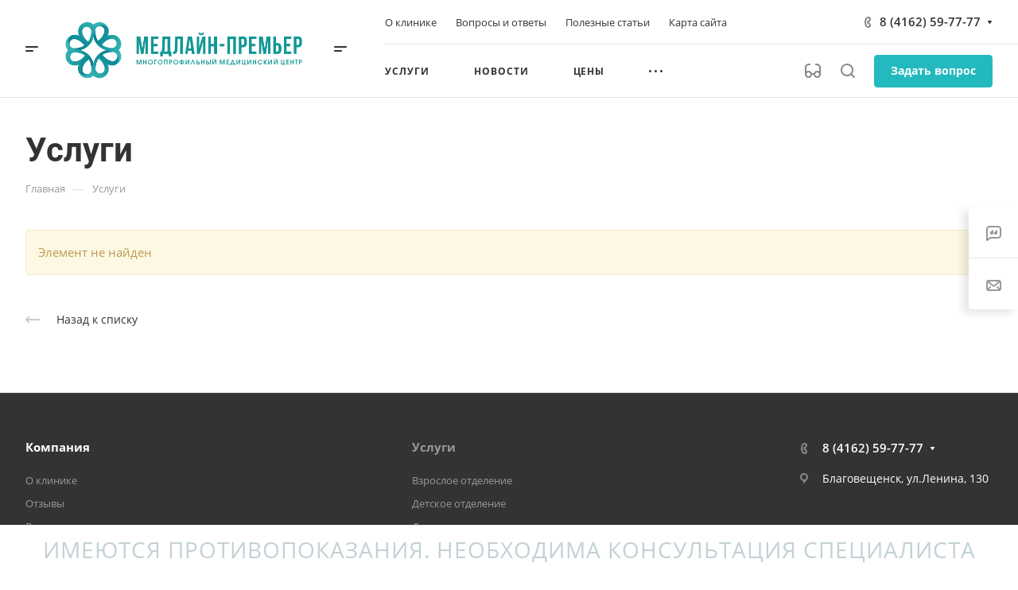

--- FILE ---
content_type: text/css
request_url: https://medline.su/bitrix/cache/css/s1/aspro-allcorp3medc/page_2b116e0b1147dff5fe3237b5dd52a8dd/page_2b116e0b1147dff5fe3237b5dd52a8dd_v1.css?1765054216271
body_size: 178
content:


/* Start:/bitrix/templates/aspro-allcorp3medc/components/bitrix/news/services/style.min.css?173820275649*/
.services-list~.text_after_items{margin-top:41px}
/* End */
/* /bitrix/templates/aspro-allcorp3medc/components/bitrix/news/services/style.min.css?173820275649 */
